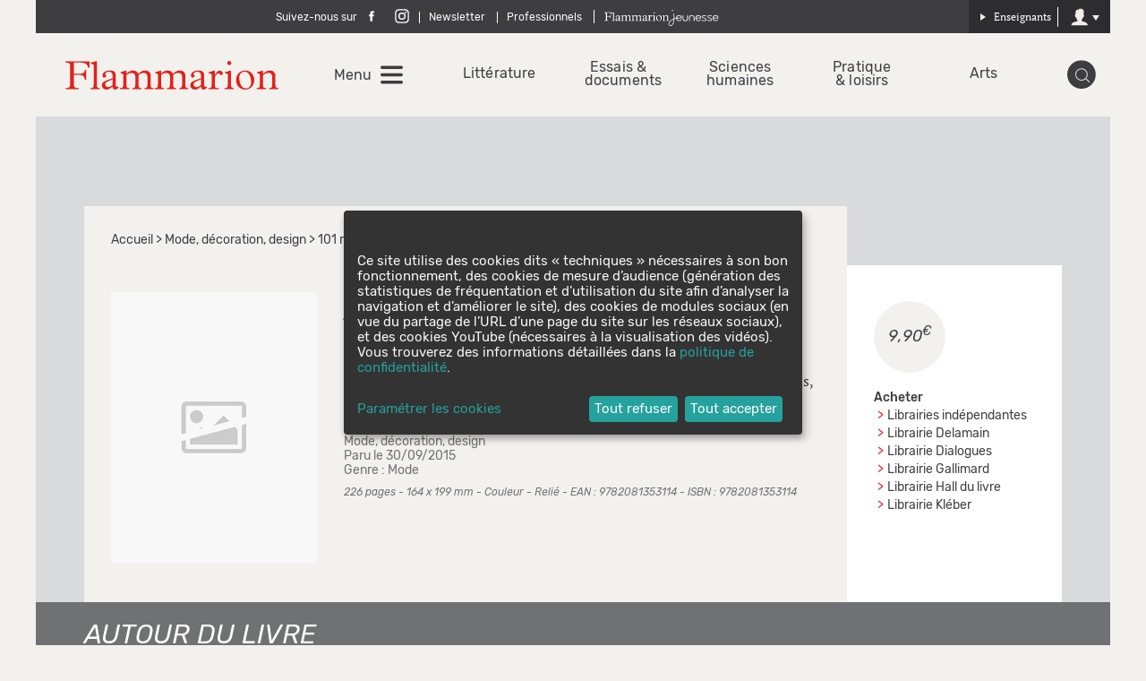

--- FILE ---
content_type: text/html; charset=utf-8
request_url: https://public.message-business.com/form/57852/3/form.aspx?mbmode=ajax
body_size: 4634
content:
<div class='formHeader'>&nbsp;</div>
	<div class='formContent'><form name='mbform' method='GET' action=''><input type='hidden' name='accountSetting-MobilePrefix' value='FR' />
<!-- formItem-title --><div class='formTitle' id='divItem-0-1'>Parutions, jeux-concours, rencontres et dédicaces, ne manquez aucune actualité des Éditions Flammarion en vous inscrivant à notre newsletter !</br></br> Vous êtes enseignant ?</br> <a href="https://editions.flammarion.com/Enseignants/S-inscrire" target="_blank">Retrouvez votre newsletter dédiée ici</a>.</div>
<div class='formText' id='divItem-0-2'>
	<div class='formTextLabel' id='labelOf-formItem-mbtext-email'><label for="formItem-mbtext-email">Votre adresse e-mail </label></div>
<input type='hidden' name='nameOf-formItem-mbtext-email' value='Votre adresse e-mail ' />
<input type='hidden' name='required-formItem-mbtext-email' value='true' />
	<div class='formTextInput'><input type='text' id="formItem-mbtext-email" name='formItem-mbtext-email' value='' /></div>
</div>
<input type='hidden' name='nameOf-formItem-mbsingle-emailoptin' value='Souhaitez-vous recevoir nos prochains emails :' />
<input type='hidden' name='nameOf-formItem-mbsingle-emailoptin_no' value='Non' /><input type='hidden' name='nameOf-formItem-mbsingle-emailoptin_yes1' value='Oui' /><input type='hidden' name='formItem-mbsingle-emailoptin' id='formItem-mbsingle-emailoptin' value='yes1' />
<input type='hidden' name='defaultOf_formItem-mbsingle-emailoptin' value='yes1' />
<input type='hidden' name='nameOf-formItem-mbmultiple-27' value='Sources de la collecte' />
<input type='hidden' name='nameOf-formItem-mbmultiple-27_24' value='Site web Flammarion' />
<input type='hidden' name='formItem-mbmultiple-27_24' value='checked' /><input type='hidden' name='formItem-mbmultiple-27' id='formItem-mbmultiple-27' value=',24,' /><input type='hidden' name='defaultOf_formItem-mbmultiple-27' value=',24,' />
<input type='hidden' name='nameOf-formItem-mbsingle-26' value='Origine de la collecte' />
<input type='hidden' name='nameOf-formItem-mbsingle-26_25' value='Site web Flammarion' /><input type='hidden' name='formItem-mbsingle-26' id='formItem-mbsingle-26' value='25' />
<input type='hidden' name='defaultOf_formItem-mbsingle-26' value='25' />
<input type='hidden' name='nameOf-formItem-mbsingle-30' value='Abonnement Newsletter Flammarion' />
<input type='hidden' name='nameOf-formItem-mbsingle-30_10' value='oui' /><input type='hidden' name='nameOf-formItem-mbsingle-30_11' value='non' /><input type='hidden' name='formItem-mbsingle-30' id='formItem-mbsingle-30' value='10' />
<input type='hidden' name='defaultOf_formItem-mbsingle-30' value='10' />
<input type='hidden' name='nameOf-formItem-mbsingle-31' value='Abonnement Newsletter Flammarion : origine de la collecte' />
<input type='hidden' name='nameOf-formItem-mbsingle-31_23' value='Site web Flammarion' /><input type='hidden' name='formItem-mbsingle-31' id='formItem-mbsingle-31' value='23' />
<input type='hidden' name='defaultOf_formItem-mbsingle-31' value='23' />
<input type='hidden' name='nameOf-formItem-mbtext-32' value='03-02-2026' />
<input type='hidden' name='formItem-mbtext-32' id='formItem-mbtext-32' value='03-02-2026' />
<input type='hidden' name='formatOf-formItem-mbtext-32' value='dd mm yyyy' />
<!-- formItem-paragraph --><div class='formParagraph' id='divItem-0-9'>En cliquant sur S'ABONNER, vous consentez  au traitement de vos données personnelles afin de recevoir les newsletters sélectionnées dont vous pouvez vous désabonner à tout moment. <a href="https://editions.flammarion.com/Politique-de-confidentialite" target="_blank">En savoir plus</a>.</div>
<input type='hidden' name='nameOf-formItem-mbtext-28' value='03-02-2026' />
<input type='hidden' name='formItem-mbtext-28' id='formItem-mbtext-28' value='03-02-2026' />
<input type='hidden' name='formatOf-formItem-mbtext-28' value='dd mm yyyy' />
<input type='hidden' name='nameOf-formItem-mbtext-49' value='03-02-2026' />
<input type='hidden' name='formItem-mbtext-49' id='formItem-mbtext-49' value='03-02-2026' />
<input type='hidden' name='formatOf-formItem-mbtext-49' value='dd mm yyyy' />
<!-- PLACEHOLDER_ERROR --><div class='formPager'><div class='formSubmit'><a onclick='javascript:scriptOnSubmit();'>S’abonner</a></div></div><input type='hidden' name='status' id='status' value='submit' /><input type='hidden' name='accountidhidden' id='accountidhidden' value='57852' /><input type='hidden' name='anonid' id='anonid' value='a-aaaf087a-e7d5-4cfc-a647-88ff53c0223b' /></form></div><div class='formFooterContainer'><div class='formFooter'>&nbsp;</div></div>